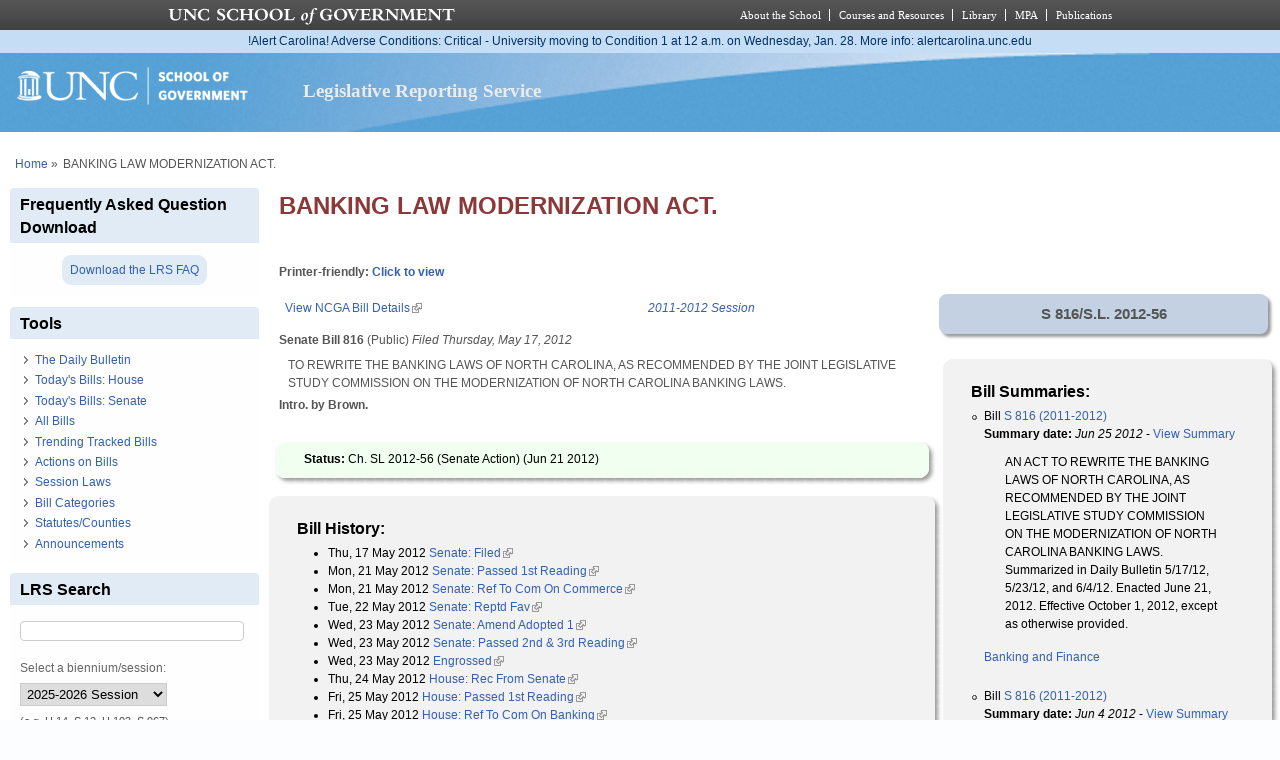

--- FILE ---
content_type: text/html; charset=utf-8
request_url: https://lrs.sog.unc.edu/bill/banking-law-modernization-act
body_size: 17543
content:
<!DOCTYPE html PUBLIC "-//W3C//DTD XHTML+RDFa 1.0//EN" "http://www.w3.org/MarkUp/DTD/xhtml-rdfa-1.dtd">
<html xmlns="http://www.w3.org/1999/xhtml" xml:lang="en" version="XHTML+RDFa 1.0"
  dir="ltr"  prefix="content: http://purl.org/rss/1.0/modules/content/ dc: http://purl.org/dc/terms/ foaf: http://xmlns.com/foaf/0.1/ og: http://ogp.me/ns# rdfs: http://www.w3.org/2000/01/rdf-schema# sioc: http://rdfs.org/sioc/ns# sioct: http://rdfs.org/sioc/types# skos: http://www.w3.org/2004/02/skos/core# xsd: http://www.w3.org/2001/XMLSchema#">
  <head profile="http://www.w3.org/1999/xhtml/vocab">
    <meta charset="utf-8" />
<meta name="Generator" content="Drupal 7 (http://drupal.org)" />
<link rel="canonical" href="/bill/banking-law-modernization-act" />
<link rel="shortlink" href="/node/214" />
<link rel="shortcut icon" href="https://lrs.sog.unc.edu/sites/default/files/favicon.ico" type="image/vnd.microsoft.icon" />
<meta name="viewport" content="width=device-width, initial-scale=1" />
<meta name="MobileOptimized" content="width" />
<meta name="HandheldFriendly" content="true" />
<meta name="apple-mobile-web-app-capable" content="yes" />
    <title>
      BANKING LAW MODERNIZATION ACT. | Legislative Reporting Service    </title>
    <link type="text/css" rel="stylesheet" href="https://lrs.sog.unc.edu/sites/default/files/css/css_xE-rWrJf-fncB6ztZfd2huxqgxu4WO-qwma6Xer30m4.css" media="all" />
<link type="text/css" rel="stylesheet" href="https://lrs.sog.unc.edu/sites/default/files/css/css_n5NOlzLYkslam2vYrDjfM5WOGXhNREgS3ALzYCw5FiE.css" media="all" />
<link type="text/css" rel="stylesheet" href="https://lrs.sog.unc.edu/sites/default/files/css/css_eL4FJw1CITTVB23LeuQYn5Rieb-fLYhsMcTu6jpUCb4.css" media="all" />
<link type="text/css" rel="stylesheet" href="https://lrs.sog.unc.edu/sites/default/files/css/css_rP5iJ-BWw4FVpOe_fVdjUyvLTPm1N_h8l6xOGKgf73Y.css" media="screen" />
<link type="text/css" rel="stylesheet" href="https://lrs.sog.unc.edu/sites/default/files/css/css_zRhzu7Hmagz4A_UUSEsCU28r2ZXwq3i8LeM0KeI6Upo.css" media="all" />
<link type="text/css" rel="stylesheet" href="https://lrs.sog.unc.edu/sites/default/files/css/css_eyPHHtdsi3bwB5hyNzYPxehthx0Y67odd8Q2IcqiKEw.css" media="only screen" />
<link type="text/css" rel="stylesheet" href="https://lrs.sog.unc.edu/sites/default/files/css/css_rRqnYjgVCCtpcVd06XxAM3W40ESJYpy0huflF66Zh0o.css" media="screen" />
<link type="text/css" rel="stylesheet" href="https://lrs.sog.unc.edu/sites/default/files/css/css_47DEQpj8HBSa-_TImW-5JCeuQeRkm5NMpJWZG3hSuFU.css" media="only screen" />

<!--[if lt IE 9]>
<link type="text/css" rel="stylesheet" href="https://lrs.sog.unc.edu/sites/default/files/css/css_BbdTYBsMHSYVOHkUIIhSBtiMdx-GyFZYRHVvoI8D8jU.css" media="screen" />
<![endif]-->

<!--[if lte IE 9]>
<link type="text/css" rel="stylesheet" href="https://lrs.sog.unc.edu/sites/default/files/css/css_AbpHGcgLb-kRsJGnwFEktk7uzpZOCcBY74-YBdrKVGs.css" media="screen" />
<![endif]-->
<style type="text/css" media="all">
<!--/*--><![CDATA[/*><!--*/
#header,#header .header-inner{background:url('https://lrs.sog.unc.edu/sites/default/themes/lrs_pixture_reloaded/header-images/header-sog-swoosh.png') left top repeat-x;height:auto;-o-background-size:100% auto;-webkit-background-size:100% auto;-khtml-background-size:100% auto;-moz-background-size:100% auto;background-size:100% auto;background-origin:border-box;}

/*]]>*/-->
</style>
    <script type="text/javascript" src="https://lrs.sog.unc.edu/sites/default/files/js/js_YD9ro0PAqY25gGWrTki6TjRUG8TdokmmxjfqpNNfzVU.js"></script>
<script type="text/javascript" src="https://lrs.sog.unc.edu/sites/default/files/js/js_onbE0n0cQY6KTDQtHO_E27UBymFC-RuqypZZ6Zxez-o.js"></script>
<script type="text/javascript" src="https://lrs.sog.unc.edu/sites/default/files/js/js_o_u0C1ttn5Mm4N2C4NG9C3c-kuKRfYuRWJjOv6rwfl0.js"></script>
<script type="text/javascript" src="https://lrs.sog.unc.edu/sites/default/files/js/js_-oEDdwe4XpUqUj4W0KJs96ENaXIrGvjBvIP-WYYBi54.js"></script>
<script type="text/javascript" src="https://lrs.sog.unc.edu/sites/default/files/js/js_xoCMUEV6K1ObE9IUILOzfhnDj_yZui7hn6w2P8UNCJg.js"></script>
<script type="text/javascript">
<!--//--><![CDATA[//><!--
jQuery.extend(Drupal.settings, {"basePath":"\/","pathPrefix":"","setHasJsCookie":0,"ajaxPageState":{"theme":"lrs_pixture_reloaded","theme_token":"V71JxgQzQ1B9a5CklviyD-Hk67jpRAOP01O8UDMxb_4","js":{"misc\/jquery.js":1,"misc\/jquery-extend-3.4.0.js":1,"misc\/jquery-html-prefilter-3.5.0-backport.js":1,"misc\/jquery.once.js":1,"misc\/drupal.js":1,"misc\/form-single-submit.js":1,"sites\/all\/modules\/entityreference\/js\/entityreference.js":1,"sites\/default\/modules\/custom\/sog_userinterface_lrscustom\/sog_userinterface_lrscustom.js":1,"sites\/all\/modules\/extlink\/js\/extlink.js":1,"sites\/default\/themes\/lrs_pixture_reloaded\/js\/sogmenuticker.js":1},"css":{"modules\/system\/system.base.css":1,"modules\/system\/system.menus.css":1,"modules\/system\/system.messages.css":1,"modules\/system\/system.theme.css":1,"modules\/comment\/comment.css":1,"modules\/field\/theme\/field.css":1,"modules\/node\/node.css":1,"modules\/search\/search.css":1,"modules\/user\/user.css":1,"sites\/all\/modules\/extlink\/css\/extlink.css":1,"sites\/all\/modules\/views\/css\/views.css":1,"sites\/all\/modules\/ctools\/css\/ctools.css":1,"sites\/all\/modules\/panels\/css\/panels.css":1,"public:\/\/ctools\/css\/ebb3334ff419e477d639ecdbede52b2c.css":1,"public:\/\/ctools\/css\/431ef99f9f7dd7d05b1ae3ec90001651.css":1,"sites\/all\/themes\/adaptivetheme\/at_core\/css\/at.settings.style.headings.css":1,"sites\/all\/themes\/adaptivetheme\/at_core\/css\/at.settings.style.image.css":1,"sites\/all\/themes\/adaptivetheme\/at_core\/css\/at.layout.css":1,"sites\/default\/themes\/lrs_pixture_reloaded\/color\/colors.css":1,"sites\/default\/themes\/pixture_reloaded\/css\/pixture_reloaded.css":1,"sites\/default\/themes\/pixture_reloaded\/css\/pixture_reloaded.settings.style.css":1,"sites\/default\/themes\/lrs_pixture_reloaded\/css\/footheme.css":1,"sites\/default\/themes\/lrs_pixture_reloaded\/css\/sogmenuticker.css":1,"sites\/default\/themes\/lrs_pixture_reloaded\/css\/soglrslayout.css":1,"public:\/\/adaptivetheme\/lrs_pixture_reloaded_files\/lrs_pixture_reloaded.responsive.layout.css":1,"public:\/\/adaptivetheme\/lrs_pixture_reloaded_files\/lrs_pixture_reloaded.fonts.css":1,"public:\/\/adaptivetheme\/lrs_pixture_reloaded_files\/lrs_pixture_reloaded.responsive.styles.css":1,"public:\/\/adaptivetheme\/lrs_pixture_reloaded_files\/lrs_pixture_reloaded.lt-ie9.layout.css":1,"sites\/default\/themes\/lrs_pixture_reloaded\/css\/ie-lte-9.css":1,"0":1}},"urlIsAjaxTrusted":{"\/bill\/banking-law-modernization-act":true,"\/search\/content":true},"extlink":{"extTarget":"_blank","extClass":"ext","extLabel":"(link is external)","extImgClass":0,"extIconPlacement":0,"extSubdomains":1,"extExclude":"","extInclude":"","extCssExclude":"","extCssExplicit":"","extAlert":0,"extAlertText":"This link will take you to an external web site.","mailtoClass":"mailto","mailtoLabel":"(link sends e-mail)","extUseFontAwesome":0},"adaptivetheme":{"lrs_pixture_reloaded":{"layout_settings":{"bigscreen":"three-col-grail","tablet_landscape":"three-col-grail","tablet_portrait":"one-col-vert","smalltouch_landscape":"one-col-vert","smalltouch_portrait":"one-col-stack"},"media_query_settings":{"bigscreen":"only screen and (min-width:1025px)","tablet_landscape":"only screen and (min-width:769px) and (max-width:1024px)","tablet_portrait":"only screen and (min-width:481px) and (max-width:768px)","smalltouch_landscape":"only screen and (min-width:321px) and (max-width:480px)","smalltouch_portrait":"only screen and (max-width:320px)"}}}});
//--><!]]>
</script>

    <!-- Font Awesome Pro V6 -->
    <script src="https://kit.fontawesome.com/b0acc2228f.js" crossorigin="anonymous"></script>

    <!-- Alert Carolina -->
    <script type="text/javascript" src="https://alertcarolina.unc.edu/scripts/webalert.php"></script>

    <!-- Google tag (gtag.js) -->
    <script async src="https://www.googletagmanager.com/gtag/js?id=G-F4FT8V2DH5"></script>
    <script>
      window.dataLayer = window.dataLayer || [];
      function gtag() { dataLayer.push(arguments); }
      gtag('js', new Date());
      gtag('config', 'G-F4FT8V2DH5');
    </script>
  </head>
  <body class="html not-front not-logged-in one-sidebar sidebar-first page-node page-node- page-node-214 node-type-bill-master atr-7.x-3.x atv-7.x-3.0-rc1 site-name-legislative-reporting-service section-bill color-scheme-custom lrs-pixture-reloaded bs-l bb-n mb-ah mbp-l rc-4" >
    <div id="skip-link">
      <a href="#main-content" class="element-invisible element-focusable">
        Skip to main content      </a>
    </div>
        <div class="texture-overlay">
  <div id="page" class="container page snc-n snw-n sna-l sns-n ssc-n ssw-n ssa-l sss-n btc-n btw-b bta-l bts-n ntc-n ntw-b nta-l nts-n ctc-n ctw-b cta-l cts-n ptc-n ptw-b pta-l pts-n page-node-">
    <header  id="header" class="clearfix" role="banner">
      <div class="header-inner clearfix">
                  <!-- start: Branding -->
          <div  id="branding" class="branding-elements clearfix">
                          <div id="logo">
                <a href="/"><img class="site-logo" typeof="foaf:Image" src="https://lrs.sog.unc.edu/sites/default/themes/lrs_pixture_reloaded/logo.png" alt="Legislative Reporting Service" /></a>              </div>
            
                          <!-- start: Site name and Slogan hgroup -->
              <div  class="h-group" id="name-and-slogan">
                                  <h1 id="site-name"><a href="/" title="Home page">Legislative Reporting Service</a></h1>
                
                              </div><!-- /end #name-and-slogan -->
                      </div><!-- /end #branding -->
        
              </div>
    </header> <!-- /header -->

    
    <!-- Messages and Help -->
        
    <!-- Breadcrumbs -->
    <div id="breadcrumb" class="clearfix"><nav class="breadcrumb-wrapper clearfix" role="navigation" aria-labelledby="breadcrumb-label"><h2 id="breadcrumb-label" class="element-invisible">You are here</h2><ol id="crumbs" class="clearfix"><li class="crumb crumb-first"><span typeof="v:Breadcrumb"><a rel="v:url"  property="v:title"  href="/">Home</a></span></li><li class="crumb crumb-last"><span class="crumb-separator"> &#187;</span><span class="crumb-title">BANKING LAW MODERNIZATION ACT.</span></li></ol></nav></div>
    
    <!-- Three column 3x33 Gpanel -->
    
    <div id="columns">
      <div class="columns-inner clearfix">
        <div id="content-column">
          <div class="content-inner">
            
            <section id="main-content" role="main">

                                            <header  id="main-content-header" class="clearfix">
                                      <h1 id="page-title">BANKING LAW MODERNIZATION ACT.</h1>
                  
                                  </header>
                            
                              <div id="content">
                  <div id="block-system-main" class="block block-system no-title odd first last block-count-1 block-region-content block-main" >  
  
  <div class="two-66-33 at-panel panel-display clearfix" >
      <div class="region region-two-66-33-top region-conditional-stack">
      <div class="region-inner clearfix">
        <div class="panel-pane pane-custom pane-1 no-title block">
  <div class="block-inner clearfix">
    
            
    
    <div class="block-content">
      <h6 id="lrsprinterfriendlyarea">Printer-friendly: <a href="#" id="lrsprinterfriendlylink">Click to view</a></h6>
    </div>

    
    
  </div>
</div>
      </div>
    </div>
    <div class="region region-two-66-33-first">
    <div class="region-inner clearfix">
      <div class="panel-pane pane-views-panes pane-bill-display-panel-pane-1 no-title block">
  <div class="block-inner clearfix">
    
            
    
    <div class="block-content">
      <div class="view view-bill-display view-id-bill_display view-display-id-panel_pane_1 view-dom-id-01ac22bb5abd1932eadc54af54efb9d3">
        
  
  
      <div class="view-content">
        <div class="views-row views-row-1 views-row-odd views-row-first views-row-last">
      
  <div class="views-field views-field-nothing-3">        <span class="field-content"><table width="100%" border="0" cellspacing="0" cellpadding="0"><tr><td align="left"><a href="http://www.ncleg.net/gascripts/BillLookUp/BillLookUp.pl?Session=2011&amp;BillID=S816&amp;submitButton=Go" target="_blank">View NCGA Bill Details</a></td><td align="right"><em><a href="/ga-session/2011-2012-session" typeof="skos:Concept" property="rdfs:label skos:prefLabel" datatype="">2011-2012 Session</a></em></td></tr></table>
<strong>Senate Bill 816</strong> (Public) <em>Filed <span  property="dc:date" datatype="xsd:dateTime" content="2012-05-17T00:00:00-04:00" class="date-display-single">Thursday, May 17, 2012</span></em>
<blockquote>TO REWRITE THE BANKING LAWS OF NORTH CAROLINA, AS RECOMMENDED BY THE JOINT LEGISLATIVE STUDY COMMISSION ON THE MODERNIZATION OF NORTH CAROLINA BANKING LAWS.</blockquote>
<strong>Intro. by Brown.</strong><br /><br /></span>  </div>  </div>
    </div>
  
  
  
  
  
  
</div>    </div>

    
    
  </div>
</div>
<div class="panel-separator"></div><div class="rounded-shadow pane-rounded-shadow pane-rounded-shadow-temporary-eb2cdfe3f6eff94ffa9fde294b63337f">
  <div class="rounded-shadow-background">
    <div class="rounded-shadow-wrap-corner">
      <div class="rounded-shadow-top-edge">
        <div class="rounded-shadow-left"></div>
        <div class="rounded-shadow-right"></div>
      </div>
      <div class="rounded-shadow-left-edge">
        <div class="rounded-shadow-right-edge clearfix">
          <div class="panel-pane pane-views-panes pane-bill-display-panel-pane-1 no-title block" id="latestactiononbill">
  <div class="block-inner clearfix">
    
            
    
    <div class="block-content">
      <div class="view view-bill-display view-id-bill_display view-display-id-panel_pane_1 view-dom-id-c8f368fa4173a6cadc683c3b17b57d4f">
        
  
  
      <div class="view-content">
        <div class="views-row views-row-1 views-row-odd views-row-first views-row-last">
      
  <div class="views-field views-field-nothing-4">        <span class="field-content"><strong>Status: </strong>Ch. SL 2012-56 (Senate Action) (<span  property="dc:date" datatype="xsd:dateTime" content="2012-06-21T00:00:00-04:00" class="date-display-single">Jun 21 2012</span>)</span>  </div>  </div>
    </div>
  
  
  
  
  
  
</div>    </div>

    
    
  </div>
</div>
        </div>
      </div>
      <div class="rounded-shadow-bottom-edge">
      <div class="rounded-shadow-left"></div><div class="rounded-shadow-right"></div>
      </div>
    </div>
  </div>
</div>
<div class="panel-separator"></div><div class="rounded-shadow pane-rounded-shadow transparent-pane-title pane-rounded-shadow-temporary-012b8b18eabc7a649ee435bb1465371d">
  <div class="rounded-shadow-background">
    <div class="rounded-shadow-wrap-corner">
      <div class="rounded-shadow-top-edge">
        <div class="rounded-shadow-left"></div>
        <div class="rounded-shadow-right"></div>
      </div>
      <div class="rounded-shadow-left-edge">
        <div class="rounded-shadow-right-edge clearfix">
          <section class="panel-pane pane-views-panes pane-bill-history-panel-pane-1 block">
  <div class="block-inner clearfix">
    
              <h2 class="pane-title block-title">Bill History:</h2>
        
    
    <div class="block-content">
      <div class="view view-bill-history view-id-bill_history view-display-id-panel_pane_1 view-dom-id-b855e3193534fbd661dfdfcbbd375b4a">
        
  
  
      <div class="view-content">
      <div class="bill-history-item-list">    <ul>          <li class="views-row views-row-1 views-row-odd views-row-first">  
  <div class="views-field views-field-nothing">        <span class="field-content"><span  property="dc:date" datatype="xsd:dateTime" content="2012-05-17T00:00:00-04:00" class="date-display-single">Thu, 17 May 2012</span> <a href="http://www.ncleg.net/gascripts/BillLookUp/BillLookUp.pl?BillID=S816&amp;Session=2011#history">Senate: Filed</a></span>  </div></li>
          <li class="views-row views-row-2 views-row-even">  
  <div class="views-field views-field-nothing">        <span class="field-content"><span  property="dc:date" datatype="xsd:dateTime" content="2012-05-21T00:00:00-04:00" class="date-display-single">Mon, 21 May 2012</span> <a href="http://www.ncleg.net/gascripts/BillLookUp/BillLookUp.pl?BillID=S816&amp;Session=2011#history">Senate: Passed 1st Reading</a></span>  </div></li>
          <li class="views-row views-row-3 views-row-odd">  
  <div class="views-field views-field-nothing">        <span class="field-content"><span  property="dc:date" datatype="xsd:dateTime" content="2012-05-21T00:00:00-04:00" class="date-display-single">Mon, 21 May 2012</span> <a href="http://www.ncleg.net/gascripts/BillLookUp/BillLookUp.pl?BillID=S816&amp;Session=2011#history">Senate: Ref To Com On Commerce</a></span>  </div></li>
          <li class="views-row views-row-4 views-row-even">  
  <div class="views-field views-field-nothing">        <span class="field-content"><span  property="dc:date" datatype="xsd:dateTime" content="2012-05-22T00:00:00-04:00" class="date-display-single">Tue, 22 May 2012</span> <a href="http://www.ncleg.net/gascripts/BillLookUp/BillLookUp.pl?BillID=S816&amp;Session=2011#history">Senate: Reptd Fav</a></span>  </div></li>
          <li class="views-row views-row-5 views-row-odd">  
  <div class="views-field views-field-nothing">        <span class="field-content"><span  property="dc:date" datatype="xsd:dateTime" content="2012-05-23T00:00:00-04:00" class="date-display-single">Wed, 23 May 2012</span> <a href="http://www.ncleg.net/gascripts/BillLookUp/BillLookUp.pl?BillID=S816&amp;Session=2011#history">Senate: Amend Adopted 1</a></span>  </div></li>
          <li class="views-row views-row-6 views-row-even">  
  <div class="views-field views-field-nothing">        <span class="field-content"><span  property="dc:date" datatype="xsd:dateTime" content="2012-05-23T00:00:00-04:00" class="date-display-single">Wed, 23 May 2012</span> <a href="http://www.ncleg.net/gascripts/BillLookUp/BillLookUp.pl?BillID=S816&amp;Session=2011#history">Senate: Passed 2nd &amp; 3rd Reading</a></span>  </div></li>
          <li class="views-row views-row-7 views-row-odd">  
  <div class="views-field views-field-nothing">        <span class="field-content"><span  property="dc:date" datatype="xsd:dateTime" content="2012-05-23T00:00:00-04:00" class="date-display-single">Wed, 23 May 2012</span> <a href="http://www.ncleg.net/gascripts/BillLookUp/BillLookUp.pl?BillID=S816&amp;Session=2011#history">Engrossed</a></span>  </div></li>
          <li class="views-row views-row-8 views-row-even">  
  <div class="views-field views-field-nothing">        <span class="field-content"><span  property="dc:date" datatype="xsd:dateTime" content="2012-05-24T00:00:00-04:00" class="date-display-single">Thu, 24 May 2012</span> <a href="http://www.ncleg.net/gascripts/BillLookUp/BillLookUp.pl?BillID=S816&amp;Session=2011#history">House: Rec From Senate</a></span>  </div></li>
          <li class="views-row views-row-9 views-row-odd">  
  <div class="views-field views-field-nothing">        <span class="field-content"><span  property="dc:date" datatype="xsd:dateTime" content="2012-05-25T00:00:00-04:00" class="date-display-single">Fri, 25 May 2012</span> <a href="http://www.ncleg.net/gascripts/BillLookUp/BillLookUp.pl?BillID=S816&amp;Session=2011#history">House: Passed 1st Reading</a></span>  </div></li>
          <li class="views-row views-row-10 views-row-even">  
  <div class="views-field views-field-nothing">        <span class="field-content"><span  property="dc:date" datatype="xsd:dateTime" content="2012-05-25T00:00:00-04:00" class="date-display-single">Fri, 25 May 2012</span> <a href="http://www.ncleg.net/gascripts/BillLookUp/BillLookUp.pl?BillID=S816&amp;Session=2011#history">House: Ref To Com On Banking</a></span>  </div></li>
          <li class="views-row views-row-11 views-row-odd">  
  <div class="views-field views-field-nothing">        <span class="field-content"><span  property="dc:date" datatype="xsd:dateTime" content="2012-06-04T00:00:00-04:00" class="date-display-single">Mon, 4 Jun 2012</span> <a href="http://www.ncleg.net/gascripts/BillLookUp/BillLookUp.pl?BillID=S816&amp;Session=2011#history">House: Reptd Fav Com Substitute</a></span>  </div></li>
          <li class="views-row views-row-12 views-row-even">  
  <div class="views-field views-field-nothing">        <span class="field-content"><span  property="dc:date" datatype="xsd:dateTime" content="2012-06-04T00:00:00-04:00" class="date-display-single">Mon, 4 Jun 2012</span> <a href="http://www.ncleg.net/gascripts/BillLookUp/BillLookUp.pl?BillID=S816&amp;Session=2011#history">House: Cal Pursuant Rule 36(b)</a></span>  </div></li>
          <li class="views-row views-row-13 views-row-odd">  
  <div class="views-field views-field-nothing">        <span class="field-content"><span  property="dc:date" datatype="xsd:dateTime" content="2012-06-04T00:00:00-04:00" class="date-display-single">Mon, 4 Jun 2012</span> <a href="http://www.ncleg.net/gascripts/BillLookUp/BillLookUp.pl?BillID=S816&amp;Session=2011#history">House: Placed On Cal For 6/5/2012</a></span>  </div></li>
          <li class="views-row views-row-14 views-row-even">  
  <div class="views-field views-field-nothing">        <span class="field-content"><span  property="dc:date" datatype="xsd:dateTime" content="2012-06-05T00:00:00-04:00" class="date-display-single">Tue, 5 Jun 2012</span> <a href="http://www.ncleg.net/gascripts/BillLookUp/BillLookUp.pl?BillID=S816&amp;Session=2011#history">House: Passed 2nd Reading</a></span>  </div></li>
          <li class="views-row views-row-15 views-row-odd">  
  <div class="views-field views-field-nothing">        <span class="field-content"><span  property="dc:date" datatype="xsd:dateTime" content="2012-06-06T00:00:00-04:00" class="date-display-single">Wed, 6 Jun 2012</span> <a href="http://www.ncleg.net/gascripts/BillLookUp/BillLookUp.pl?BillID=S816&amp;Session=2011#history">House: Passed 3rd Reading</a></span>  </div></li>
          <li class="views-row views-row-16 views-row-even">  
  <div class="views-field views-field-nothing">        <span class="field-content"><span  property="dc:date" datatype="xsd:dateTime" content="2012-06-07T00:00:00-04:00" class="date-display-single">Thu, 7 Jun 2012</span> <a href="http://www.ncleg.net/gascripts/BillLookUp/BillLookUp.pl?BillID=S816&amp;Session=2011#history">Senate: Rec To Concur H Com Sub</a></span>  </div></li>
          <li class="views-row views-row-17 views-row-odd">  
  <div class="views-field views-field-nothing">        <span class="field-content"><span  property="dc:date" datatype="xsd:dateTime" content="2012-06-07T00:00:00-04:00" class="date-display-single">Thu, 7 Jun 2012</span> <a href="http://www.ncleg.net/gascripts/BillLookUp/BillLookUp.pl?BillID=S816&amp;Session=2011#history">Senate: Placed On Cal For 6/11/2012</a></span>  </div></li>
          <li class="views-row views-row-18 views-row-even">  
  <div class="views-field views-field-nothing">        <span class="field-content"><span  property="dc:date" datatype="xsd:dateTime" content="2012-06-11T00:00:00-04:00" class="date-display-single">Mon, 11 Jun 2012</span> <a href="http://www.ncleg.net/gascripts/BillLookUp/BillLookUp.pl?BillID=S816&amp;Session=2011#history">Senate: Concurred In H/com Sub</a></span>  </div></li>
          <li class="views-row views-row-19 views-row-odd">  
  <div class="views-field views-field-nothing">        <span class="field-content"><span  property="dc:date" datatype="xsd:dateTime" content="2012-06-12T00:00:00-04:00" class="date-display-single">Tue, 12 Jun 2012</span> <a href="http://www.ncleg.net/gascripts/BillLookUp/BillLookUp.pl?BillID=S816&amp;Session=2011#history">Ratified</a></span>  </div></li>
          <li class="views-row views-row-20 views-row-even">  
  <div class="views-field views-field-nothing">        <span class="field-content"><span  property="dc:date" datatype="xsd:dateTime" content="2012-06-13T00:00:00-04:00" class="date-display-single">Wed, 13 Jun 2012</span> <a href="http://www.ncleg.net/gascripts/BillLookUp/BillLookUp.pl?BillID=S816&amp;Session=2011#history">Pres. To Gov. 6/13/2012</a></span>  </div></li>
          <li class="views-row views-row-21 views-row-odd">  
  <div class="views-field views-field-nothing">        <span class="field-content"><span  property="dc:date" datatype="xsd:dateTime" content="2012-06-21T00:00:00-04:00" class="date-display-single">Thu, 21 Jun 2012</span> <a href="http://www.ncleg.net/gascripts/BillLookUp/BillLookUp.pl?BillID=S816&amp;Session=2011#history">Signed By Gov. 6/21/2012</a></span>  </div></li>
          <li class="views-row views-row-22 views-row-even views-row-last">  
  <div class="views-field views-field-nothing">        <span class="field-content"><span  property="dc:date" datatype="xsd:dateTime" content="2012-06-21T00:00:00-04:00" class="date-display-single">Thu, 21 Jun 2012</span> <a href="http://www.ncleg.net/gascripts/BillLookUp/BillLookUp.pl?BillID=S816&amp;Session=2011#history">Ch. SL 2012-56</a></span>  </div></li>
      </ul></div>    </div>
  
  
  
  
  
  
</div>    </div>

    
    
  </div>
</section>
        </div>
      </div>
      <div class="rounded-shadow-bottom-edge">
      <div class="rounded-shadow-left"></div><div class="rounded-shadow-right"></div>
      </div>
    </div>
  </div>
</div>
    </div>
  </div>
  <div class="region region-two-66-33-second">
    <div class="region-inner clearfix">
      <div class="panel-pane pane-views-panes pane-bill-display-panel-pane-1 transparent-pane-title no-title block">
  <div class="block-inner clearfix">
    
            
    
    <div class="block-content">
      <div class="view view-bill-display view-id-bill_display view-display-id-panel_pane_1 view-dom-id-47f5c356b8193648869740945a017680">
        
  
  
      <div class="view-content">
        <div class="views-row views-row-1 views-row-odd views-row-first views-row-last">
      
  <div class="views-field views-field-field-state">        <div class="field-content"><div class="sessionlawonbill billid">S 816/S.L. 2012-56</div></div>  </div>  </div>
    </div>
  
  
  
  
  
  
</div>    </div>

    
    
  </div>
</div>
<div class="panel-separator"></div><div class="rounded-shadow pane-rounded-shadow transparent-pane-title pane-rounded-shadow-temporary-012b8b18eabc7a649ee435bb1465371d">
  <div class="rounded-shadow-background">
    <div class="rounded-shadow-wrap-corner">
      <div class="rounded-shadow-top-edge">
        <div class="rounded-shadow-left"></div>
        <div class="rounded-shadow-right"></div>
      </div>
      <div class="rounded-shadow-left-edge">
        <div class="rounded-shadow-right-edge clearfix">
          <section class="panel-pane pane-views-panes pane-bills-summaries-panel-pane-1 block">
  <div class="block-inner clearfix">
    
              <h2 class="pane-title block-title">Bill Summaries:</h2>
        
    
    <div class="block-content">
      <div class="view view-bills-summaries view-id-bills_summaries view-display-id-panel_pane_1 view-dom-id-515277f360eb1608af5c91a0bf69be25">
        
  
  
      <div class="view-content">
      <div class="item-list">    <ul>          <li class="views-row views-row-1 views-row-odd views-row-first">  
  <div class="views-field views-field-nothing-1">        <span class="field-content">Bill <a href="/billsum/s-816-2011-2012">S 816 (2011-2012)</a></span>  </div>  
  <div class="views-field views-field-field-bs-summarydate">        <div class="field-content"><b>Summary date:</b> <em><span  property="dc:date" datatype="xsd:dateTime" content="2012-06-25T00:00:00-04:00" class="date-display-single">Jun 25 2012</span></em> - <a href="/billsum/s-816-2011-2012">View Summary</a> </div>  </div>  
  <div class="views-field views-field-body">        <div class="field-content"><blockquote><p>AN ACT TO REWRITE THE BANKING LAWS OF NORTH CAROLINA, AS RECOMMENDED BY THE JOINT LEGISLATIVE STUDY COMMISSION ON THE MODERNIZATION OF NORTH CAROLINA BANKING LAWS. Summarized in Daily Bulletin 5/17/12, 5/23/12, and 6/4/12. Enacted June 21, 2012. Effective October 1, 2012, except as otherwise provided.</p>
</blockquote></div>  </div>  
  <div class="views-field views-field-field-bill-categories">        <div class="field-content"><a href="/bill-categories/banking-and-finance" typeof="skos:Concept" property="rdfs:label skos:prefLabel" datatype="">Banking and Finance</a></div>  </div>  
  <div class="views-field views-field-field-statutes">        <div class="field-content"></div>  </div>  
  <div class="views-field views-field-nothing-2">        <span class="field-content"><br /></span>  </div>  
  <div class="views-field views-field-edit-node">        <span class="field-content"></span>  </div></li>
          <li class="views-row views-row-2 views-row-even">  
  <div class="views-field views-field-nothing-1">        <span class="field-content">Bill <a href="/billsum/s-816-2011-2012-0">S 816 (2011-2012)</a></span>  </div>  
  <div class="views-field views-field-field-bs-summarydate">        <div class="field-content"><b>Summary date:</b> <em><span  property="dc:date" datatype="xsd:dateTime" content="2012-06-04T00:00:00-04:00" class="date-display-single">Jun 4 2012</span></em> - <a href="/billsum/s-816-2011-2012-0">View Summary</a> </div>  </div>  
  <div class="views-field views-field-body">        <div class="field-content"><blockquote><p>House committee substitute makes the following changes to 2nd edition. Makes technical changes to proposed (1) GS 53C-1-4 (Definitions and application of terms) and (2) GS 53C-4-12 (regarding definitions applicable to compliance review committee) to place definitions in alphabetical order.<br />
Makes the repeal of GS 53-92 effective April 1, 2013 (was, October 1, 2012), which keeps the current State Banking Commission in place until April 1, 2013.<br />
Makes proposed GS 53C-2-1 effective April 1, 2013 (was, October 1, 2012). Provides for the reduction of the members of the State Banking Commission, as required by proposed GS 53C-2-1, from 22 to 15 via the termination of seven specified members appointed by the Governor. Provides that the terms of the remaining members are to expire under the current schedule. Directs the Governor to appoint members to fill vacancies as the vacancies occur. Requires that the Governor fill one of the practical banker vacancies with a consumer finance licensee. Requires the General Assembly, effective April 1, 2013, to review the Speaker’s appointment to the Commission.<br />
Clarifies that except as otherwise indicated, the act becomes effective October 1, 2012.</p>
</blockquote></div>  </div>  
  <div class="views-field views-field-field-bill-categories">        <div class="field-content"><a href="/bill-categories/banking-and-finance" typeof="skos:Concept" property="rdfs:label skos:prefLabel" datatype="">Banking and Finance</a></div>  </div>  
  <div class="views-field views-field-field-statutes">        <div class="field-content"></div>  </div>  
  <div class="views-field views-field-nothing-2">        <span class="field-content"><br /></span>  </div>  
  <div class="views-field views-field-edit-node">        <span class="field-content"></span>  </div></li>
          <li class="views-row views-row-3 views-row-odd">  
  <div class="views-field views-field-nothing-1">        <span class="field-content">Bill <a href="/billsum/s-816-2011-2012-1">S 816 (2011-2012)</a></span>  </div>  
  <div class="views-field views-field-field-bs-summarydate">        <div class="field-content"><b>Summary date:</b> <em><span  property="dc:date" datatype="xsd:dateTime" content="2012-05-23T00:00:00-04:00" class="date-display-single">May 23 2012</span></em> - <a href="/billsum/s-816-2011-2012-1">View Summary</a> </div>  </div>  
  <div class="views-field views-field-body">        <div class="field-content"><blockquote><p>Senate amendment makes the following changes to 1st edition.<br />
Amends proposed GS 53C-2-7, which requires the Commissioner of Banks to keep an official record and sets out records to be kept confidential, to add that confidential records may be produced for discovery in a criminal or enforcement proceeding if two, specified actions occur.</p>
</blockquote></div>  </div>  
  <div class="views-field views-field-field-bill-categories">        <div class="field-content"><a href="/bill-categories/banking-and-finance" typeof="skos:Concept" property="rdfs:label skos:prefLabel" datatype="">Banking and Finance</a></div>  </div>  
  <div class="views-field views-field-field-statutes">        <div class="field-content"></div>  </div>  
  <div class="views-field views-field-nothing-2">        <span class="field-content"><br /></span>  </div>  
  <div class="views-field views-field-edit-node">        <span class="field-content"></span>  </div></li>
          <li class="views-row views-row-4 views-row-even views-row-last">  
  <div class="views-field views-field-nothing-1">        <span class="field-content">Bill <a href="/billsum/s-816-2011-2012-2">S 816 (2011-2012)</a></span>  </div>  
  <div class="views-field views-field-field-bs-summarydate">        <div class="field-content"><b>Summary date:</b> <em><span  property="dc:date" datatype="xsd:dateTime" content="2012-05-17T00:00:00-04:00" class="date-display-single">May 17 2012</span></em> - <a href="/billsum/s-816-2011-2012-2">View Summary</a> </div>  </div>  
  <div class="views-field views-field-body">        <div class="field-content"><blockquote><p>Identical to <a href="/bill/banking-law-modernization-act">H 951</a>, filed 5/16/12.</p>
<p><span>Rewrites North Carolina's banking laws as recommended by the Joint Legislative Study Commission on the Modernization of NC Banking Laws. Renames GS Chapter 53 as Regulation of Financial Services to more accurately reflect the scope of the Chapter.</span><br />
	<span>Repeals Articles 1 through 10, 12, and 13 of GS Chapter 53 and replaces them with the following new Articles in new GS Chapter 53C "Regulation of Banks."</span><br />
	<span>Article 1 - General Provisions. Defines the scope and applicability of GS Chapter 53C. Provides that unless the context specifies otherwise, as applying to (1) all existing banks organized or created under North Carolina law; (2) all banks created under Article 3 of GS Chapter 53C; (3) all persons who subject themselves to the provisions of GS Chapter 53C; and all persons who violate the provisions of GS Chapter 53C and thereby become subject to the Chapter's penalties. States that the provisions of this act apply to federally chartered depository institutions with a branch in North Carolina except as restricted by federal law. Also provides that except as restricted by federal law or by the laws of another state in which it was created, an out-of-state bank having a branch in North Carolina is entitled to the same exemptions and immunities as banks organized and created under this state's law. Provides additional specifications regarding the applicability of GS Chapter 53C to the operations of depository or trust institutions in the state.</span><br />
	<span>Creates a more comprehensive definitions section than under current law. Includes definitions describing the various baking organizations affected by the statute and the federal and state supervisory and regulating agencies.</span><br />
	<span>Includes a severability clause to provide that if one provision of this Chapter is found to be invalid or preempted by federal law, it does not affect the remaining provisions and they continue to be valid.</span><br />
	<span>Article 2 - Commission and Commissioner. Reauthorizes the Banking Commission (Commission) and reduces the membership to 15 including the State Treasurer as an ex officio member (was, 19). Provides criteria for appointments to the Commission, term lengths, filling vacancies, and providing subsistence and travel expenses to Commission members. Also provides criteria regarding the scheduling of meetings, the conditions under which meeting via telephone or video conference is permitted, handling confidential information, and determining a quorum.</span><br />
	<span>Provides for the appointment of a Commissioner of Banks (Commissioner) by the Governor effective April 1, 2011, and every four years thereafter subject to confirmation by the General Assembly by joint resolution. Delineates requirements regarding the appointment of the Commissioner. Provides that the Commission is authorized to supervise, direct, and review the Commissioner's exercise of powers, duties, and functions. Authorizes the Commissioner to adopt all necessary rules subject to the approval of the Commission. Provides that there is to be an Office of the Commissioner of Banks (OCOB) to assist the Commissioner in the performance of the duties of office and declares guidelines governing the selection of personnel and the operation of the OCOB. Establishes uniform provisions for hearings and appeals for all statutes administered by the Commission and the Commissioner. Revises and expands the list of records which are confidential and extends the legally required confidentiality to legal discovery as well as other requests.</span><br />
	<span>Article 3 - Organization of a Bank. Requires an applicant to seek permission to organize as a bank from the Commissioner. Directs the applicant to provide all information required by the Commissioner and to pay a non-refundable application fee. Requires that the organizers have permission from the Commissioner to file articles of incorporation with the Secretary of State. Declares that a proposed bank is under the jurisdiction of the Commissioner. Directs that the proposed bank's articles of incorporation must contain information required by GS Chapter 55 (the Business Corporation Act). Provides criteria that must be met by the organizers prior to the approval of the Commissioner of the charter for a proposed bank. Provides that the Commissioner has the authority to deny approval of an application and provides that an applicant may appeal the denial to the Commission under GS 53C-2-6.</span><br />
	<span>Provides that the Commission hold a public hearing to review the approval of an application by the Commissioner. Requires the applicant to publish notice of the public hearing by the Commission and provides guidelines as to what must be contained in that notice. Authorizes the Commission to approve, modify, or disapprove the Commissioner's decision with respect to the applicant. Prohibits a bank from beginning its operations until the Commissioner issues a charter. Includes provisions for appealing unfavorable decisions from the Commission or the Commissioner.</span><br />
	<span>Article 4 - Governance of Banks. Provides that banks must be formed as corporations under North Carolina law. Requires that a bank be operated and controlled by its board of directors. Establishes the qualifications and liabilities of directors. Requires the board to establish at minimum audit, executive, and loan committees and provides that it may establish others. Requires officers and employees to provide a bond. Establishes the basis upon which the directors may declare a distribution. Provides additional specifications for the governance of banks including affiliate transactions, maintenance of a reserve fund, assessment of the board of directors, and the functions of a compliance review committee.</span><br />
	<span>Article 5 - Powers of Banks. Delineates express powers of banks that are in addition to the powers conferred upon business corporations organized under the laws of North Carolina. Provides that a bank has all powers reasonably necessary or incident to carry out the business of banking. Requires a bank proposing to engage in new activity to apply to the Commissioner for approval unless specified conditions are met that allows for an exception to the prior approval requirement.</span><br />
	<span>Restates the investment authority for banks. Permits investments in depository institutions, other specialized financial institutions, federally chartered institutions, and a variety of state and federal bonds.</span><br />
	<span>Recodifies former GS 53-45 (as GS 53C-5-3) which authorizes banks,and other fiduciaries to invest in securities approved by the Federal Housing Administration (FHA), the Veterans Administration (VA), or the Secretary of Housing and Urban Development (HUD).</span><br />
	<span>Article 6 - Bank Operations. Establishes provisions that govern a bank's lending functions. Prohibits a bank from making loans to finance the purchase of the bank's stock or "to carry" the stock as defined in 12 CFR Part 221 by the Federal Reserve Board. Provides rules for the maximum amount of loans and extensions of credit that may be made to a single person. Identifies types of transactions that are not to be considered as extensions of credit within the meaning of this subsection. Provides definitions and conditions that apply to this subsection. Directs the Commissioner to monitor the lending activities of banks for activities that could adversely affect the safety and soundness of banks. Prevents the Commissioner from adopting rules that preclude a state bank from making loans that would be permitted to a federally chartered institution.</span><br />
	<span>Authorizes a bank to offer all types of deposit accounts and requires the bank to obtain FDIC insurance on its accounts.</span><br />
	<span>Provides rules governing the securing of deposits. Prohibits a bank from creating a lien on its assets or to otherwise secure the repayment of a deposit except as authorized or required by this section, other state laws, or federal law.</span><br />
	<span>Authorizes a bank to deal with a minor like an adult for purposes of deposit accounts and safe deposit boxes. Provides the structure for a simple account open for a minor by an adult. Provides that these provisions do not affect the law governing transactions with minors in cases outside the scope of this section.</span><br />
	<span>Provides that any two or more individuals may establish a joint deposit account via a written contract and the account will be held for them as joint tenants. Provides that the account may also be held under GS 41-2.1 (right of survivorship in bank deposits created by written agreement). Specifies requirements for joint accounts with right of survivorship and provides a model disclosure form for such accounts. Also establishes the incidents of Payable on Death (POD) accounts and provides a model disclosure form. Provides that this section does not repeal or modify any provision of law relating to estate taxes.</span><br />
	<span>Provides criteria for establishing a personal agency account and provides a model disclosure form. Provides that any personal agency account that was created under GS 53-146.3 (personal agency accounts) prior to the effective date of this section is to be governed by the provisions of this section after the effective date of this section.</span><br />
	<span>Defines the bank's duty in a number of cases, including payment of the balance of an account of a person who is deceased or under a disability, payment under a power of attorney, when and how account statements must be sent and are deemed final, safe deposit boxes and unpaid rentals, and reproduction and retention of records.</span><br />
	<span>Delineates the process for banks to establish branches in this state or other states. Provides that branches may be established de novo (new entities) or by acquisition of existing branches of another bank. Requires the approval of the Commissioner to open a branch, to change the location of a branch or a principal office, or to close a branch.</span><br />
	<span>Sets the process for banks to establish non-branch bank offices. Permits an out-of-state bank to establish and operate a non-branch bank business office in North Carolina upon providing written notice to the Commissioner.</span><br />
	<span>Provides that the bank management may determine the days and hours of the bank's operation. Also provides rules governing the suspension of banking operations during an emergency.</span><br />
	<span>Article 7 - Control Transactions; Combinations; Conversions.</span><br />
	<span>Part I-Change in Control. Prohibits a person from engaging in a control transaction, as defined by GS 53C-1-4(22), involving a bank without the Commissioner's prior approval except as otherwise expressly permitted by this section. Authorizes a contract for a control transaction to be executed without the Commissioner's approval as long as the consummation of the transaction is contingent on the Commissioner's approval. Requires a control transaction applicant to submit the application for approval in a form as required by the Commissioner, pay a filing fee as required by rule, and submit any additional information required by the Commissioner. Requires the applicant to publish notice of the application. Directs the Commissioner to act on the application within 60 days, absent extraordinary circumstances.</span><br />
	<span>Part II-Combinations. Sets the process for dealing with a bank's application to combine with one or more depository institutions or non-depository institution. Requires that the applicant bank be the surviving entity in any combination with a non-depository institution. Requires approval of the Commissioner to combine the institutions. Directs that the application include copies of agreements under which the combination is proposed and any information required by the Commissioner. Mandates that the applicant must publish public notice. Requires the Commissioner to act on the application within 60 days, absent extraordinary circumstances. Authorizes the establishment of an interim bank to effectuate the combination and authorizes a combination with a subsidiary.</span><br />
	<span>Part III-Charter Conversion. Sets the process by which a depository institution that is not a bank may apply to the Commissioner for permission to convert to a North Carolina bank charter. Requires that the applicant submit a conversion plan as a part of the application process and provides that the application be in a form as set by the Commissioner and be accompanied by a fee as set forth by rule. Also provides process for a state bank to convert to another type of institution.</span><br />
	<span>Article 8 - Bank Supervision. Restates the Commissioner's authority to supervise banks, including the authority to order an examination or investigation of any suspected violation of the banking laws. Sets the schedule of bank assessments and fees to be paid into the office of the OCOB. Requires banks to file annual and periodic reports of conditions. Also requires banks to file copies of all applications and reports of condition filed by the bank under federal law at the same time as it files such documents with its primary federal regulator.</span><br />
	<span>Grants broad authority to the Commissioner to examine a bank, its holding company and affiliates, including access to all books and records of the bank, its holding company or affiliates.</span><br />
	<span>Makes it a Class H felony for an examiner to knowingly or willfully make a false report after an examination. Makes it a Class 1 misdemeanor for an examiner or other employee of OCOB to fail to maintain confidentiality of information obtained in an examination. Makes it a Class 1 misdemeanor for a bank to make any loan or give any gratuity to the Commissioner, deputy commissioner, or any examiner. Also makes it a Class 1 misdemeanor for the Commissioner, deputy commissioner, or any bank examiner to accept any such loan or gratuity. Makes it a Class 1 misdemeanor for any person to transmit false statements about the financial condition of a bank. Establishes Class C and H felonies for the misapplication and embezzlement of funds</span><br />
	<span>Specifies the authority of the Commissioner in enforcing banking laws. Authorizes the Commissioner to issue a show cause order to place a bank under supervisory control, when the Commissioner believes the bank has insufficient capital or is being operated in an unsafe or unsound manner that threatens the financial integrity of the bank. Also authorizes the Commissioner to issue an order that temporarily removes an officer, director, or employee of the bank if the Commissioner believes that person has violated the law or engaged in unsafe or unsound practices or for other reasons.</span><br />
	<span>Authorizes the Commissioner to enter cooperative supervisory and information sharing agreements with out-of-state bank regulatory agencies.</span><br />
	<span>Article 9 - Supervisory Liquidation; Voluntary Dissolution and Liquidation.</span><br />
	<span>Part 1-Authorizes the Commissioner to require a combination or other control transaction, upon a finding that the bank is unable to operate in a safe and sound manner. Permits the Commissioner to order the transaction to take place without a vote of the bank's shareholders. Prohibits a bank in the process of either voluntary or involuntary dissolution from paying distributions to its shareholders without the prior written consent of the Commissioner. Establishes the procedural requirements for the Commissioner to cancel a charter.</span><br />
	<span>Part 2-Authorizes a bank, with the Commissioner's approval, to undertake a voluntary dissolution and liquidation.</span><br />
	<span>Part 3-Sets forth the process for the Commissioner to take custody of the books, records, and assets of a bank, and for appointing a receiver for the purpose of receivership and liquidation of the bank.</span><br />
	<span>Part 4-Establishes the provisions relating to any dissolution of receivership, including storage and destruction of records, termination of trusts, and appointment of successor or substitute trustee.</span><br />
	<span>Article 10 - Bank Holding Companies.</span><br />
	<span>Part 1-Requires holding companies to register with the Commissioner and to renew registration annually. Requires the approval of the Commissioner before a person may engage in a control transaction.</span><br />
	<span>Part 2-Authorizes combinations of one or more holding companies or other companies with the approval of the Commissioner.</span><br />
	<span>Part 3-Authorizes the Commissioner to issue cease and desist orders to holding companies upon finding that they may have violated the laws of this state. Requires holding companies to notify the Commissioner of changes in key personnel within two business days of the change.</span><br />
	<span>The reminder of this act makes conforming changes to various sections of the General Statutes that contained references to the sections of the banking law that were repealed in this act (Articles 1 through 10, 12, and 13 of GS Chapter 53).</span><br />
	<span>Effective October 1, 2012.</span></p>
</blockquote></div>  </div>  
  <div class="views-field views-field-field-bill-categories">        <div class="field-content"><a href="/bill-categories/banking-and-finance" typeof="skos:Concept" property="rdfs:label skos:prefLabel" datatype="">Banking and Finance</a></div>  </div>  
  <div class="views-field views-field-field-statutes">        <div class="field-content"><a href="/statutescounties/gs-1" typeof="skos:Concept" property="rdfs:label skos:prefLabel" datatype="">GS 1</a>, <a href="/statutescounties/gs-24" typeof="skos:Concept" property="rdfs:label skos:prefLabel" datatype="">GS 24</a>, <a href="/statutescounties/gs-25" typeof="skos:Concept" property="rdfs:label skos:prefLabel" datatype="">GS 25</a>, <a href="/statutescounties/gs-36c" typeof="skos:Concept" property="rdfs:label skos:prefLabel" datatype="">GS 36C</a>, <a href="/statutescounties/gs-45" typeof="skos:Concept" property="rdfs:label skos:prefLabel" datatype="">GS 45</a>, <a href="/statutescounties/gs-53" typeof="skos:Concept" property="rdfs:label skos:prefLabel" datatype="">GS 53</a>, <a href="/statutescounties/gs-54" typeof="skos:Concept" property="rdfs:label skos:prefLabel" datatype="">GS 54</a>, <a href="/statutescounties/gs-54b" typeof="skos:Concept" property="rdfs:label skos:prefLabel" datatype="">GS 54B</a>, <a href="/statutescounties/gs-54c" typeof="skos:Concept" property="rdfs:label skos:prefLabel" datatype="">GS 54C</a>, <a href="/statutescounties/gs-116b" typeof="skos:Concept" property="rdfs:label skos:prefLabel" datatype="">GS 116B</a>, <a href="/statutescounties/gs-120" typeof="skos:Concept" property="rdfs:label skos:prefLabel" datatype="">GS 120</a>, <a href="/statutescounties/gs-143" typeof="skos:Concept" property="rdfs:label skos:prefLabel" datatype="">GS 143</a>, <a href="/statutescounties/gs-164" typeof="skos:Concept" property="rdfs:label skos:prefLabel" datatype="">GS 164</a>, <a href="/statutescounties/gs-53c" typeof="skos:Concept" property="rdfs:label skos:prefLabel" datatype="">GS 53C</a></div>  </div>  
  <div class="views-field views-field-nothing-2">        <span class="field-content"><br /></span>  </div>  
  <div class="views-field views-field-edit-node">        <span class="field-content"></span>  </div></li>
      </ul></div>    </div>
  
  
  
  
  
  
</div>    </div>

    
    
  </div>
</section>
        </div>
      </div>
      <div class="rounded-shadow-bottom-edge">
      <div class="rounded-shadow-left"></div><div class="rounded-shadow-right"></div>
      </div>
    </div>
  </div>
</div>
<div class="panel-separator"></div><div class="panel-pane pane-views-panes pane-bill-display-panel-pane-1 no-title block">
  <div class="block-inner clearfix">
    
            
    
    <div class="block-content">
      <div class="view view-bill-display view-id-bill_display view-display-id-panel_pane_1 view-dom-id-e3b2895a7f68e0edcbc6e69971fb6a90">
        
  
  
      <div class="view-content">
        <div class="views-row views-row-1 views-row-odd views-row-first views-row-last">
      
  <div class="views-field views-field-nothing-5">    <span class="views-label views-label-nothing-5">View: </span>    <span class="field-content"><a href="/lrs-subscr-view/bills_summaries/214/S%20816">All Summaries for Bill</a></span>  </div>  </div>
    </div>
  
  
  
  
  
  
</div>    </div>

    
    
  </div>
</div>
    </div>
  </div>
  </div>

  </div>                </div>
              
              <!-- Feed icons (RSS, Atom icons etc -->
              
            </section> <!-- /main-content -->

                      </div>
        </div> <!-- /content-column -->

        <div class="region region-sidebar-first sidebar"><div class="region-inner clearfix"><section id="block-block-25" class="block block-block odd first block-count-2 block-region-sidebar-first block-25" ><div class="block-inner clearfix">  
      <h2 class="block-title">Frequently Asked Question Download</h2>
  
  <div class="block-content content"><div style="text-align: center; padding: 0.5rem 0;">
       <a href="https://lrs.sog.unc.edu/sites/default/files/LRS%20FAQs%202020.pdf" title="Download the 2021 LRS FAQ" style="background-color: #e1ebf5; padding: 0.5rem; border-radius: 9px;" target="_blank">Download the LRS FAQ</a>
</div></div>
  </div></section><nav id="block-menu-menu-tools" class="block block-menu even block-count-3 block-region-sidebar-first block-menu-tools"  role="navigation"><div class="block-inner clearfix">  
      <h2 class="block-title">Tools</h2>
  
  <div class="block-content content"><ul class="menu clearfix"><li class="first leaf menu-depth-1 menu-item-7981"><a href="/lrs-subscr-view/list_daily_bulletins" title="Click to read The Daily Bulletin, which contains a summary of every bill introduced and every amendment and committee substitute adopted.">The Daily Bulletin</a></li><li class="leaf menu-depth-1 menu-item-7989"><a href="/lrs-subscr-view/todaysbills_house" title="Today&#039;s calendar actions in the House.">Today&#039;s Bills: House</a></li><li class="leaf menu-depth-1 menu-item-7990"><a href="/lrs-subscr-view/todaysbills_senate" title="Today&#039;s calendar actions in the senate">Today&#039;s Bills: Senate</a></li><li class="leaf menu-depth-1 menu-item-7983"><a href="/lrs-subscr-view/list-all-bills" title="All bills in the Legislative Reporting System, the most recently added bills first.">All Bills</a></li><li class="leaf menu-depth-1 menu-item-8000"><a href="/lrs-subscr-view/tracked-bills" title="View a list of the bills being watched/tracked">Trending Tracked Bills</a></li><li class="leaf menu-depth-1 menu-item-7984"><a href="/lrs-subscr-view/list_actions_on_bills" title="A list of all Actions on Bills text for each summary date">Actions on Bills</a></li><li class="leaf menu-depth-1 menu-item-7985"><a href="/lrs-subscr-view/session_laws" title="View bills which became law">Session Laws</a></li><li class="leaf menu-depth-1 menu-item-7986"><a href="/lrs-subscr/lrs-bill-categories" title="A complete list of keywords used to categorize GA bills by the Legislative Reporting System staff.">Bill Categories</a></li><li class="leaf menu-depth-1 menu-item-7987"><a href="/lrs-subscr/lrs-statutes-counties" title="A complete list of statutes/counties used to categorize GA bills by the Legislative Reporting System staff.">Statutes/Counties</a></li><li class="last leaf menu-depth-1 menu-item-7988"><a href="/lrs-subscr/announcements" title="Updates on legislative happenings and alerts about the Daily Bulletin and bill summaries.">Announcements</a></li></ul></div>
  </div></nav><section id="block-block-11" class="block block-block odd block-count-4 block-region-sidebar-first block-11" ><div class="block-inner clearfix">  
      <h2 class="block-title">LRS Search</h2>
  
  <div class="block-content content"><form enctype="multipart/form-data" action="/bill/banking-law-modernization-act" method="post" id="sog-lrsprocesses-biennium-search-form" accept-charset="UTF-8"><div><div class='container-inline'><div class="form-item form-type-textfield form-item-searchterm">
 <input type="text" id="edit-searchterm" name="searchterm" value="" size="30" maxlength="60" class="form-text" />
<div class="description"><br /></div>
</div>
</div><input type="hidden" name="form_build_id" value="form-4pU7sf6WPGSePLeUDml_FENwwbJPkY6MMxv_x3DX0wI" />
<input type="hidden" name="form_id" value="sog_lrsprocesses_biennium_search_form" />
<div class="form-item form-type-select form-item-sessionfilter">
  <label for="edit-sessionfilter">Select a biennium/session: </label>
 <select id="edit-sessionfilter" name="sessionfilter" class="form-select"><option value="2025-2026">2025-2026 Session</option><option value="2023-2024">2023-2024 Session</option><option value="2021-2022">2021-2022 Session</option><option value="2019-2020">2019-2020 Session</option><option value="2018 Extra">2018 Extra Sessions</option><option value="2017-2018">2017-2018 Session</option><option value="2016 Extra">2016 Extra Sessions</option><option value="2015-2016">2015-2016 Session</option><option value="2013-2014">2013-2014 Session</option><option value="2011-2012">2011-2012 Session</option><option value="All">All sessions</option></select>
<div class="description">(e.g. H 14, S 12, H 103, S 967)</div>
</div>
<input type="submit" id="edit-submit" name="op" value="Search" class="form-submit" /></div></form></div>
  </div></section><section id="block-block-5" class="block block-block even block-count-5 block-region-sidebar-first block-5" ><div class="block-inner clearfix">  
      <h2 class="block-title">Instant Bill Locator</h2>
  
  <div class="block-content content"><form enctype="multipart/form-data" action="/bill/banking-law-modernization-act" method="post" id="sog-lrsprocesses-bill-locator-form" accept-charset="UTF-8"><div><div class='container-inline'><div class="form-item form-type-textfield form-item-billlocator">
 <input type="text" id="edit-billlocator" name="billlocator" value="" size="20" maxlength="17" class="form-text" />
<div class="description"><br />Current biennium only. <br />(e.g. H14, S12, H103, S967)<br /></div>
</div>
</div><input type="submit" id="edit-submit--2" name="op" value="Go" class="form-submit" /><input type="hidden" name="form_build_id" value="form-IaTllcRLXKMLGflBd8duIzvmfdpJgt7hlZGM6dvEvys" />
<input type="hidden" name="form_id" value="sog_lrsprocesses_bill_locator_form" />
</div></form></div>
  </div></section><nav id="block-menu-menu-about" class="block block-menu odd block-count-6 block-region-sidebar-first block-menu-about"  role="navigation"><div class="block-inner clearfix">  
      <h2 class="block-title">About</h2>
  
  <div class="block-content content"><ul class="menu clearfix"><li class="first leaf menu-depth-1 menu-item-655"><a href="/lrs/about-legislative-reporting-service" title="Learn about the Legislative Reporting Service and it&#039;s flagship resource, The Daily Bulletin.">About</a></li><li class="leaf menu-depth-1 menu-item-657"><a href="/lrs/lrs-user-guide-0" title="The LRS User Guide features short video overviews and highlights of the Daily Bulletin Online&#039;s most useful features. ">LRS User Guide</a></li><li class="last leaf menu-depth-1 menu-item-789"><a href="/lrs/contact-us" title="Contact the School of Government Bookstore for subscription information, including discount rates">Contact us</a></li></ul></div>
  </div></nav><nav id="block-menu-menu-general-assembly" class="block block-menu even last block-count-7 block-region-sidebar-first block-menu-general-assembly"  role="navigation"><div class="block-inner clearfix">  
      <h2 class="block-title">General Assembly</h2>
  
  <div class="block-content content"><ul class="menu clearfix"><li class="first leaf menu-depth-1 menu-item-650"><a href="http://www.ncga.state.nc.us" title="The official web site of the North Carolina General Assembly.">Official web site</a></li><li class="leaf menu-depth-1 menu-item-651"><a href="http://www.ncga.state.nc.us/Legislation/Legislation.html" title="Search the current session as well as past sessions back to the 1985-86 Session.">Bill Information</a></li><li class="last leaf menu-depth-1 menu-item-652"><a href="http://www.ncleg.net/Calendars/Calendars.html" title="NCGA Calendars.">Calendars: House, Senate, and Interim</a></li></ul></div>
  </div></nav></div></div>              </div>
    </div> <!-- /columns -->

    
    <!-- four-4x25 Gpanel -->
    
          <footer  id="footer" class="clearfix" role="contentinfo">
        <div id="footer-inner" class="clearfix">
          <div class="region region-footer"><div class="region-inner clearfix"><div id="block-block-2" class="block block-block no-title odd first last block-count-8 block-region-footer block-2" ><div class="block-inner clearfix">  
  
  <div class="block-content content"><p><em>The Daily Bulletin - Since 1935</em><br /> Knapp-Sanders Building<br /> Campus Box 3330<br /> UNC-Chapel Hill, Chapel Hill, NC 27599-3330<br /> T: 919.966.5381 | F: 919.962.0654</p>
<p><a href="/user">Log In</a> | <a href="http://digitalaccess.unc.edu/report" target="_blank">Accessibility</a></p>
</div>
  </div></div></div></div>          <p class="attribute-creator"></p>
        </div>
        
        <div class="lrs-copyright-notice">
          <p class="text-center"><strong>&copy; 2026 School of Government The University of North Carolina at Chapel Hill</strong></p>

          <p class="text-left">This work is copyrighted and subject to "fair use" as permitted by federal copyright law. No portion of this publication may be reproduced or transmitted in any form or by any means without the express written permission of the publisher. Distribution by third parties is prohibited. Prohibited distribution includes, but is not limited to, posting, e-mailing, faxing, archiving in a public database, installing on intranets or servers, and redistributing via a computer network or in printed form. Unauthorized use or reproduction may result in legal action against the unauthorized user.</p>
        </div>
      </footer>
      </div> <!-- /page -->
</div> <!-- /texture overlay -->
      </body>
</html>